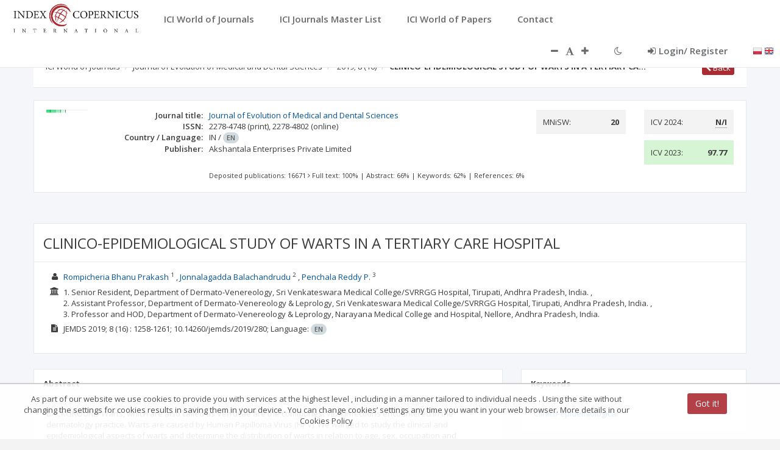

--- FILE ---
content_type: application/javascript; charset=utf-8
request_url: https://cdnjs.cloudflare.com/ajax/libs/topojson/1.6.9/topojson.min.js
body_size: 1809
content:
!function(){function t(n,t){function r(t){var r,e=n.arcs[0>t?~t:t],o=e[0];return n.transform?(r=[0,0],e.forEach(function(n){r[0]+=n[0],r[1]+=n[1]})):r=e[e.length-1],0>t?[r,o]:[o,r]}function e(n,t){for(var r in n){var e=n[r];delete t[e.start],delete e.start,delete e.end,e.forEach(function(n){o[0>n?~n:n]=1}),f.push(e)}}var o={},i={},u={},f=[],c=-1;return t.forEach(function(r,e){var o,i=n.arcs[0>r?~r:r];i.length<3&&!i[1][0]&&!i[1][1]&&(o=t[++c],t[c]=r,t[e]=o)}),t.forEach(function(n){var t,e,o=r(n),f=o[0],c=o[1];if(t=u[f])if(delete u[t.end],t.push(n),t.end=c,e=i[c]){delete i[e.start];var a=e===t?t:t.concat(e);i[a.start=t.start]=u[a.end=e.end]=a}else i[t.start]=u[t.end]=t;else if(t=i[c])if(delete i[t.start],t.unshift(n),t.start=f,e=u[f]){delete u[e.end];var s=e===t?t:e.concat(t);i[s.start=e.start]=u[s.end=t.end]=s}else i[t.start]=u[t.end]=t;else t=[n],i[t.start=f]=u[t.end=c]=t}),e(u,i),e(i,u),t.forEach(function(n){o[0>n?~n:n]||f.push([n])}),f}function r(n,r,e){function o(n){var t=0>n?~n:n;(s[t]||(s[t]=[])).push({i:n,g:a})}function i(n){n.forEach(o)}function u(n){n.forEach(i)}function f(n){"GeometryCollection"===n.type?n.geometries.forEach(f):n.type in l&&(a=n,l[n.type](n.arcs))}var c=[];if(arguments.length>1){var a,s=[],l={LineString:i,MultiLineString:u,Polygon:u,MultiPolygon:function(n){n.forEach(u)}};f(r),s.forEach(arguments.length<3?function(n){c.push(n[0].i)}:function(n){e(n[0].g,n[n.length-1].g)&&c.push(n[0].i)})}else for(var h=0,p=n.arcs.length;p>h;++h)c.push(h);return{type:"MultiLineString",arcs:t(n,c)}}function e(r,e){function o(n){n.forEach(function(t){t.forEach(function(t){(f[t=0>t?~t:t]||(f[t]=[])).push(n)})}),c.push(n)}function i(n){return l(u(r,{type:"Polygon",arcs:[n]}).coordinates[0])>0}var f={},c=[],a=[];return e.forEach(function(n){"Polygon"===n.type?o(n.arcs):"MultiPolygon"===n.type&&n.arcs.forEach(o)}),c.forEach(function(n){if(!n._){var t=[],r=[n];for(n._=1,a.push(t);n=r.pop();)t.push(n),n.forEach(function(n){n.forEach(function(n){f[0>n?~n:n].forEach(function(n){n._||(n._=1,r.push(n))})})})}}),c.forEach(function(n){delete n._}),{type:"MultiPolygon",arcs:a.map(function(e){var o=[];if(e.forEach(function(n){n.forEach(function(n){n.forEach(function(n){f[0>n?~n:n].length<2&&o.push(n)})})}),o=t(r,o),(n=o.length)>1)for(var u,c=i(e[0][0]),a=0;n>a;++a)if(c===i(o[a])){u=o[0],o[0]=o[a],o[a]=u;break}return o})}}function o(n,t){return"GeometryCollection"===t.type?{type:"FeatureCollection",features:t.geometries.map(function(t){return i(n,t)})}:i(n,t)}function i(n,t){var r={type:"Feature",id:t.id,properties:t.properties||{},geometry:u(n,t)};return null==t.id&&delete r.id,r}function u(n,t){function r(n,t){t.length&&t.pop();for(var r,e=s[0>n?~n:n],o=0,i=e.length;i>o;++o)t.push(r=e[o].slice()),a(r,o);0>n&&f(t,i)}function e(n){return n=n.slice(),a(n,0),n}function o(n){for(var t=[],e=0,o=n.length;o>e;++e)r(n[e],t);return t.length<2&&t.push(t[0].slice()),t}function i(n){for(var t=o(n);t.length<4;)t.push(t[0].slice());return t}function u(n){return n.map(i)}function c(n){var t=n.type;return"GeometryCollection"===t?{type:t,geometries:n.geometries.map(c)}:t in l?{type:t,coordinates:l[t](n)}:null}var a=g(n.transform),s=n.arcs,l={Point:function(n){return e(n.coordinates)},MultiPoint:function(n){return n.coordinates.map(e)},LineString:function(n){return o(n.arcs)},MultiLineString:function(n){return n.arcs.map(o)},Polygon:function(n){return u(n.arcs)},MultiPolygon:function(n){return n.arcs.map(u)}};return c(t)}function f(n,t){for(var r,e=n.length,o=e-t;o<--e;)r=n[o],n[o++]=n[e],n[e]=r}function c(n,t){for(var r=0,e=n.length;e>r;){var o=r+e>>>1;n[o]<t?r=o+1:e=o}return r}function a(n){function t(n,t){n.forEach(function(n){0>n&&(n=~n);var r=o[n];r?r.push(t):o[n]=[t]})}function r(n,r){n.forEach(function(n){t(n,r)})}function e(n,t){"GeometryCollection"===n.type?n.geometries.forEach(function(n){e(n,t)}):n.type in u&&u[n.type](n.arcs,t)}var o={},i=n.map(function(){return[]}),u={LineString:t,MultiLineString:r,Polygon:r,MultiPolygon:function(n,t){n.forEach(function(n){r(n,t)})}};n.forEach(e);for(var f in o)for(var a=o[f],s=a.length,l=0;s>l;++l)for(var h=l+1;s>h;++h){var p,v=a[l],g=a[h];(p=i[v])[f=c(p,g)]!==g&&p.splice(f,0,g),(p=i[g])[f=c(p,v)]!==v&&p.splice(f,0,v)}return i}function s(n,t){function r(n){u.remove(n),n[1][2]=t(n),u.push(n)}var e,o=g(n.transform),i=m(n.transform),u=v(),f=0;for(t||(t=h),n.arcs.forEach(function(n){var r=[];n.forEach(o);for(var i=1,f=n.length-1;f>i;++i)e=n.slice(i-1,i+2),e[1][2]=t(e),r.push(e),u.push(e);n[0][2]=n[f][2]=1/0;for(var i=0,f=r.length;f>i;++i)e=r[i],e.previous=r[i-1],e.next=r[i+1]});e=u.pop();){var c=e.previous,a=e.next;e[1][2]<f?e[1][2]=f:f=e[1][2],c&&(c.next=a,c[2]=e[2],r(c)),a&&(a.previous=c,a[0]=e[0],r(a))}return n.arcs.forEach(function(n){n.forEach(i)}),n}function l(n){for(var t,r=-1,e=n.length,o=n[e-1],i=0;++r<e;)t=o,o=n[r],i+=t[0]*o[1]-t[1]*o[0];return.5*i}function h(n){var t=n[0],r=n[1],e=n[2];return Math.abs((t[0]-e[0])*(r[1]-t[1])-(t[0]-r[0])*(e[1]-t[1]))}function p(n,t){return n[1][2]-t[1][2]}function v(){function n(n,t){for(;t>0;){var r=(t+1>>1)-1,o=e[r];if(p(n,o)>=0)break;e[o._=t]=o,e[n._=t=r]=n}}function t(n,t){for(;;){var r=t+1<<1,i=r-1,u=t,f=e[u];if(o>i&&p(e[i],f)<0&&(f=e[u=i]),o>r&&p(e[r],f)<0&&(f=e[u=r]),u===t)break;e[f._=t]=f,e[n._=t=u]=n}}var r={},e=[],o=0;return r.push=function(t){return n(e[t._=o]=t,o++),o},r.pop=function(){if(!(0>=o)){var n,r=e[0];return--o>0&&(n=e[o],t(e[n._=0]=n,0)),r}},r.remove=function(r){var i,u=r._;if(e[u]===r)return u!==--o&&(i=e[o],(p(i,r)<0?n:t)(e[i._=u]=i,u)),u},r}function g(n){if(!n)return y;var t,r,e=n.scale[0],o=n.scale[1],i=n.translate[0],u=n.translate[1];return function(n,f){f||(t=r=0),n[0]=(t+=n[0])*e+i,n[1]=(r+=n[1])*o+u}}function m(n){if(!n)return y;var t,r,e=n.scale[0],o=n.scale[1],i=n.translate[0],u=n.translate[1];return function(n,f){f||(t=r=0);var c=(n[0]-i)/e|0,a=(n[1]-u)/o|0;n[0]=c-t,n[1]=a-r,t=c,r=a}}function y(){}var d={version:"1.6.9",mesh:function(n){return u(n,r.apply(this,arguments))},meshArcs:r,merge:function(n){return u(n,e.apply(this,arguments))},mergeArcs:e,feature:o,neighbors:a,presimplify:s};"function"==typeof define&&define.amd?define(d):"object"==typeof module&&module.exports?module.exports=d:this.topojson=d}();